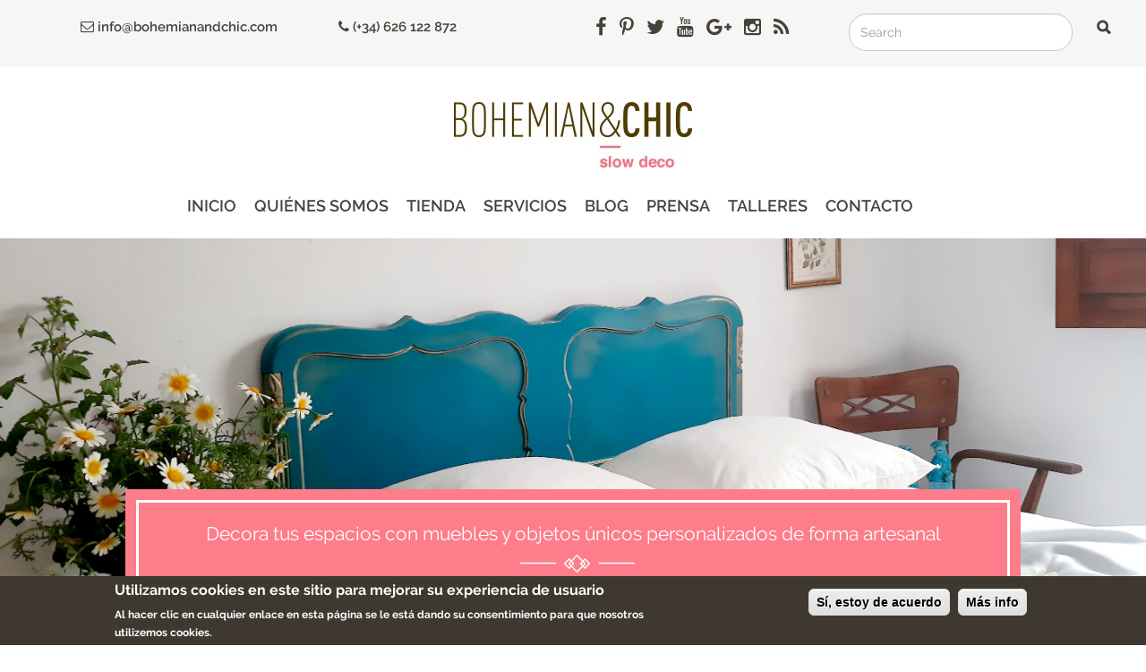

--- FILE ---
content_type: text/html; charset=UTF-8
request_url: https://www.bohemianandchic.com/?page=21
body_size: 17094
content:





<!DOCTYPE html>
<html  lang="es" dir="ltr" prefix="content: http://purl.org/rss/1.0/modules/content/  dc: http://purl.org/dc/terms/  foaf: http://xmlns.com/foaf/0.1/  og: http://ogp.me/ns#  rdfs: http://www.w3.org/2000/01/rdf-schema#  schema: http://schema.org/  sioc: http://rdfs.org/sioc/ns#  sioct: http://rdfs.org/sioc/types#  skos: http://www.w3.org/2004/02/skos/core#  xsd: http://www.w3.org/2001/XMLSchema# ">
  <head>
    <meta charset="utf-8" />
<script>


!function(f,b,e,v,n,t,s){if(f.fbq)return;n=f.fbq=function(){n.callMethod?
n.callMethod.apply(n,arguments):n.queue.push(arguments)};if(!f._fbq)f._fbq=n;
n.push=n;n.loaded=!0;n.version='2.0';n.queue=[];t=b.createElement(e);t.async=!0;
t.src=v;s=b.getElementsByTagName(e)[0];s.parentNode.insertBefore(t,s)}(window,
document,'script','https://connect.facebook.net/en_US/fbevents.js');



  fbq('init', '328765791286765', [], {
    "agent": "pldrupal-8-8.7.5"
});

  fbq('track', 'PageView', []);
</script>
<noscript>


<img height="1" width="1" alt="fbpx" src="https://www.facebook.com/tr?id=328765791286765&amp;ev=PageView&amp;noscript=1" />


</noscript>
<script>(function(i,s,o,g,r,a,m){i["GoogleAnalyticsObject"]=r;i[r]=i[r]||function(){(i[r].q=i[r].q||[]).push(arguments)},i[r].l=1*new Date();a=s.createElement(o),m=s.getElementsByTagName(o)[0];a.async=1;a.src=g;m.parentNode.insertBefore(a,m)})(window,document,"script","https://www.google-analytics.com/analytics.js","ga");ga("create", "UA-37560157-1", {"cookieDomain":"auto"});ga("set", "anonymizeIp", true);ga("send", "pageview");</script>
<meta name="title" content="Tienda online de decoración y muebles personalizados" />
<link rel="shortlink" href="http://www.bohemianandchic.com/" />
<link rel="canonical" href="http://www.bohemianandchic.com/" />
<meta property="og:site_name" content="Bohemian and chic" />
<meta name="description" content="Tienda online de decoración personalizada muebles recuperados antiguos y vintages y nuevos de creación artesanal para el hogar negocio y bodas." />
<meta property="og:type" content="Website" />
<meta property="og:url" content="http://www.bohemianandchic.com/" />
<meta name="keywords" content="tienda online decoración,muebles antiguos vintage recuperados, decoración personalizada,muebles personalizados, comprar muebles personalizados" />
<meta property="og:title" content="Bohemian and chic" />
<meta property="og:description" content="Tienda online de decoración personalizada muebles recuperados antiguos y vintages y nuevos de creación artesanal para el hogar negocio y bodas." />
<meta property="og:image" content="https://bohemianandchic.com/sites/default/files/2019-10/cabecera.jpg" />
<meta property="og:image:url" content="https://bohemianandchic.com/sites/default/files/2019-10/cabecera.jpg" />
<meta name="Generator" content="Drupal 8 (https://www.drupal.org)" />
<meta name="MobileOptimized" content="width" />
<meta name="HandheldFriendly" content="true" />
<meta name="viewport" content="width=device-width, initial-scale=1.0" />
<style>div#sliding-popup, div#sliding-popup .eu-cookie-withdraw-banner, .eu-cookie-withdraw-tab {background: #0779BF} div#sliding-popup.eu-cookie-withdraw-wrapper { background: transparent; } #sliding-popup h1, #sliding-popup h2, #sliding-popup h3, #sliding-popup p, #sliding-popup label, #sliding-popup div, .eu-cookie-compliance-more-button, .eu-cookie-compliance-secondary-button, .eu-cookie-withdraw-tab { color: #ffffff;} .eu-cookie-withdraw-tab { border-color: #ffffff;}</style>
<link rel="shortcut icon" href="/themes/bohe/favicon.ico" type="image/vnd.microsoft.icon" />
<script>window.a2a_config=window.a2a_config||{};a2a_config.callbacks=[];a2a_config.overlays=[];a2a_config.templates={};</script>

    <title>Tienda online de decoración y muebles personalizados</title>

    <!-- Google Tag Manager -->
    <script>(function(w,d,s,l,i){w[l]=w[l]||[];w[l].push({'gtm.start':
    new Date().getTime(),event:'gtm.js'});var f=d.getElementsByTagName(s)[0],
    j=d.createElement(s),dl=l!='dataLayer'?'&l='+l:'';j.async=true;j.src=
    'https://www.googletagmanager.com/gtm.js?id='+i+dl;f.parentNode.insertBefore(j,f);
    })(window,document,'script','dataLayer','GTM-NZGRJP3');</script>
    <!-- End Google Tag Manager -->

    <!-- Pinterest Pixel Base Code -->
    <script type="text/javascript">
      !function(e){if(!window.pintrk){window.pintrk=function(){window.pintrk.queue.push(
        Array.prototype.slice.call(arguments))};var
      n=window.pintrk;n.queue=[],n.version="3.0";var
        t=document.createElement("script");t.async=!0,t.src=e;var
        r=document.getElementsByTagName("script")[0];r.parentNode.insertBefore(t,r)}}("https://s.pinimg.com/ct/core.js");
      pintrk('load', '2612899378057');
      pintrk('page');
    </script>
    <noscript>
      <img height="1" width="1" style="display:none;" alt="" src="https://ct.pinterest.com/v3/?tid=YOUR_TAG_ID&event=init&noscript=1" />
    </noscript>
    <!-- End Pinterest Pixel Base Code -->

    <script>
    !function(f,b,e,v,n,t,s){if(f.fbq)return;n=f.fbq=function(){n.callMethod?
    n.callMethod.apply(n,arguments):n.queue.push(arguments)};if(!f._fbq)f._fbq=n;
    n.push=n;n.loaded=!0;n.version='2.0';n.queue=[];t=b.createElement(e);t.async=!0;
    t.src=v;s=b.getElementsByTagName(e)[0];s.parentNode.insertBefore(t,s)}(window,
    document,'script','https://connect.facebook.net/en_US/fbevents.js');
    fbq('init', '328765791286765', {}, {agent: 'pldrupal'});
    fbq('track', 'PageView');
    fbq('track', 'Lead');
    fbq('track', 'Contact');
    </script>

    <noscript>
    <img height="1" width="1" alt="fbpx" src="https://www.facebook.com/tr?id=328765791286765&amp;ev=PageView&amp;noscript=1" /></noscript>


    <style type="text/css">
    /* latin-ext */
    @font-face {
      font-family: 'Raleway';
      font-style: italic;
      font-weight: 100;
      src: local('Raleway Thin Italic'), local('Raleway-ThinItalic'), url(https://fonts.gstatic.com/s/raleway/v12/IWp_KHUkJoKURWwpAA2nYKE8kM4xWR1_1bYURRojRGc.woff2) format('woff2');
      unicode-range: U+0100-024F, U+0259, U+1E00-1EFF, U+20A0-20AB, U+20AD-20CF, U+2C60-2C7F, U+A720-A7FF;
    }
    /* latin */
    @font-face {
      font-family: 'Raleway';
      font-style: italic;
      font-weight: 100;
      src: local('Raleway Thin Italic'), local('Raleway-ThinItalic'), url(https://fonts.gstatic.com/s/raleway/v12/IWp_KHUkJoKURWwpAA2nYIgp9Q8gbYrhqGlRav_IXfk.woff2) format('woff2');
      unicode-range: U+0000-00FF, U+0131, U+0152-0153, U+02BB-02BC, U+02C6, U+02DA, U+02DC, U+2000-206F, U+2074, U+20AC, U+2122, U+2212, U+2215;
    }
    /* latin-ext */
    @font-face {
      font-family: 'Raleway';
      font-style: italic;
      font-weight: 200;
      src: local('Raleway ExtraLight Italic'), local('Raleway-ExtraLightItalic'), url(https://fonts.gstatic.com/s/raleway/v12/N2DIbZG4399cPGfifZUEQojoYw3YTyktCCer_ilOlhE.woff2) format('woff2');
      unicode-range: U+0100-024F, U+0259, U+1E00-1EFF, U+20A0-20AB, U+20AD-20CF, U+2C60-2C7F, U+A720-A7FF;
    }
    /* latin */
    @font-face {
      font-family: 'Raleway';
      font-style: italic;
      font-weight: 200;
      src: local('Raleway ExtraLight Italic'), local('Raleway-ExtraLightItalic'), url(https://fonts.gstatic.com/s/raleway/v12/N2DIbZG4399cPGfifZUEQhampu5_7CjHW5spxoeN3Vs.woff2) format('woff2');
      unicode-range: U+0000-00FF, U+0131, U+0152-0153, U+02BB-02BC, U+02C6, U+02DA, U+02DC, U+2000-206F, U+2074, U+20AC, U+2122, U+2212, U+2215;
    }
    /* latin-ext */
    @font-face {
      font-family: 'Raleway';
      font-style: italic;
      font-weight: 300;
      src: local('Raleway Light Italic'), local('Raleway-LightItalic'), url(https://fonts.gstatic.com/s/raleway/v12/TVSB8ogXDKMcnAAJ5CqrUojoYw3YTyktCCer_ilOlhE.woff2) format('woff2');
      unicode-range: U+0100-024F, U+0259, U+1E00-1EFF, U+20A0-20AB, U+20AD-20CF, U+2C60-2C7F, U+A720-A7FF;
    }
    /* latin */
    @font-face {
      font-family: 'Raleway';
      font-style: italic;
      font-weight: 300;
      src: local('Raleway Light Italic'), local('Raleway-LightItalic'), url(https://fonts.gstatic.com/s/raleway/v12/TVSB8ogXDKMcnAAJ5CqrUhampu5_7CjHW5spxoeN3Vs.woff2) format('woff2');
      unicode-range: U+0000-00FF, U+0131, U+0152-0153, U+02BB-02BC, U+02C6, U+02DA, U+02DC, U+2000-206F, U+2074, U+20AC, U+2122, U+2212, U+2215;
    }
    /* latin-ext */
    @font-face {
      font-family: 'Raleway';
      font-style: italic;
      font-weight: 400;
      src: local('Raleway Italic'), local('Raleway-Italic'), url(https://fonts.gstatic.com/s/raleway/v12/7dO2Hj7qB8nRVFK0svQqRoX0hVgzZQUfRDuZrPvH3D8.woff2) format('woff2');
      unicode-range: U+0100-024F, U+0259, U+1E00-1EFF, U+20A0-20AB, U+20AD-20CF, U+2C60-2C7F, U+A720-A7FF;
    }
    /* latin */
    @font-face {
      font-family: 'Raleway';
      font-style: italic;
      font-weight: 400;
      src: local('Raleway Italic'), local('Raleway-Italic'), url(https://fonts.gstatic.com/s/raleway/v12/IIm-lPOtfVKQy0GMiczF_5Bw1xU1rKptJj_0jans920.woff2) format('woff2');
      unicode-range: U+0000-00FF, U+0131, U+0152-0153, U+02BB-02BC, U+02C6, U+02DA, U+02DC, U+2000-206F, U+2074, U+20AC, U+2122, U+2212, U+2215;
    }
    /* latin-ext */
    @font-face {
      font-family: 'Raleway';
      font-style: italic;
      font-weight: 500;
      src: local('Raleway Medium Italic'), local('Raleway-MediumItalic'), url(https://fonts.gstatic.com/s/raleway/v12/S7vGLZZ40c85SJgiptJGV4joYw3YTyktCCer_ilOlhE.woff2) format('woff2');
      unicode-range: U+0100-024F, U+0259, U+1E00-1EFF, U+20A0-20AB, U+20AD-20CF, U+2C60-2C7F, U+A720-A7FF;
    }
    /* latin */
    @font-face {
      font-family: 'Raleway';
      font-style: italic;
      font-weight: 500;
      src: local('Raleway Medium Italic'), local('Raleway-MediumItalic'), url(https://fonts.gstatic.com/s/raleway/v12/S7vGLZZ40c85SJgiptJGVxampu5_7CjHW5spxoeN3Vs.woff2) format('woff2');
      unicode-range: U+0000-00FF, U+0131, U+0152-0153, U+02BB-02BC, U+02C6, U+02DA, U+02DC, U+2000-206F, U+2074, U+20AC, U+2122, U+2212, U+2215;
    }
    /* latin-ext */
    @font-face {
      font-family: 'Raleway';
      font-style: italic;
      font-weight: 600;
      src: local('Raleway SemiBold Italic'), local('Raleway-SemiBoldItalic'), url(https://fonts.gstatic.com/s/raleway/v12/OY22yoG8EJ3IN_muVWm29IjoYw3YTyktCCer_ilOlhE.woff2) format('woff2');
      unicode-range: U+0100-024F, U+0259, U+1E00-1EFF, U+20A0-20AB, U+20AD-20CF, U+2C60-2C7F, U+A720-A7FF;
    }
    /* latin */
    @font-face {
      font-family: 'Raleway';
      font-style: italic;
      font-weight: 600;
      src: local('Raleway SemiBold Italic'), local('Raleway-SemiBoldItalic'), url(https://fonts.gstatic.com/s/raleway/v12/OY22yoG8EJ3IN_muVWm29Bampu5_7CjHW5spxoeN3Vs.woff2) format('woff2');
      unicode-range: U+0000-00FF, U+0131, U+0152-0153, U+02BB-02BC, U+02C6, U+02DA, U+02DC, U+2000-206F, U+2074, U+20AC, U+2122, U+2212, U+2215;
    }
    /* latin-ext */
    @font-face {
      font-family: 'Raleway';
      font-style: italic;
      font-weight: 700;
      src: local('Raleway Bold Italic'), local('Raleway-BoldItalic'), url(https://fonts.gstatic.com/s/raleway/v12/lFxvRPuGFG5ktd7P0WRwKojoYw3YTyktCCer_ilOlhE.woff2) format('woff2');
      unicode-range: U+0100-024F, U+0259, U+1E00-1EFF, U+20A0-20AB, U+20AD-20CF, U+2C60-2C7F, U+A720-A7FF;
    }
    /* latin */
    @font-face {
      font-family: 'Raleway';
      font-style: italic;
      font-weight: 700;
      src: local('Raleway Bold Italic'), local('Raleway-BoldItalic'), url(https://fonts.gstatic.com/s/raleway/v12/lFxvRPuGFG5ktd7P0WRwKhampu5_7CjHW5spxoeN3Vs.woff2) format('woff2');
      unicode-range: U+0000-00FF, U+0131, U+0152-0153, U+02BB-02BC, U+02C6, U+02DA, U+02DC, U+2000-206F, U+2074, U+20AC, U+2122, U+2212, U+2215;
    }
    /* latin-ext */
    @font-face {
      font-family: 'Raleway';
      font-style: italic;
      font-weight: 800;
      src: local('Raleway ExtraBold Italic'), local('Raleway-ExtraBoldItalic'), url(https://fonts.gstatic.com/s/raleway/v12/us4LjTCmlYgh3W8CKujEJojoYw3YTyktCCer_ilOlhE.woff2) format('woff2');
      unicode-range: U+0100-024F, U+0259, U+1E00-1EFF, U+20A0-20AB, U+20AD-20CF, U+2C60-2C7F, U+A720-A7FF;
    }
    /* latin */
    @font-face {
      font-family: 'Raleway';
      font-style: italic;
      font-weight: 800;
      src: local('Raleway ExtraBold Italic'), local('Raleway-ExtraBoldItalic'), url(https://fonts.gstatic.com/s/raleway/v12/us4LjTCmlYgh3W8CKujEJhampu5_7CjHW5spxoeN3Vs.woff2) format('woff2');
      unicode-range: U+0000-00FF, U+0131, U+0152-0153, U+02BB-02BC, U+02C6, U+02DA, U+02DC, U+2000-206F, U+2074, U+20AC, U+2122, U+2212, U+2215;
    }
    /* latin-ext */
    @font-face {
      font-family: 'Raleway';
      font-style: italic;
      font-weight: 900;
      src: local('Raleway Black Italic'), local('Raleway-BlackItalic'), url(https://fonts.gstatic.com/s/raleway/v12/oY2RadnkHfshu5f0FLsgVYjoYw3YTyktCCer_ilOlhE.woff2) format('woff2');
      unicode-range: U+0100-024F, U+0259, U+1E00-1EFF, U+20A0-20AB, U+20AD-20CF, U+2C60-2C7F, U+A720-A7FF;
    }
    /* latin */
    @font-face {
      font-family: 'Raleway';
      font-style: italic;
      font-weight: 900;
      src: local('Raleway Black Italic'), local('Raleway-BlackItalic'), url(https://fonts.gstatic.com/s/raleway/v12/oY2RadnkHfshu5f0FLsgVRampu5_7CjHW5spxoeN3Vs.woff2) format('woff2');
      unicode-range: U+0000-00FF, U+0131, U+0152-0153, U+02BB-02BC, U+02C6, U+02DA, U+02DC, U+2000-206F, U+2074, U+20AC, U+2122, U+2212, U+2215;
    }
    /* latin-ext */
    @font-face {
      font-family: 'Raleway';
      font-style: normal;
      font-weight: 100;
      src: local('Raleway Thin'), local('Raleway-Thin'), url(https://fonts.gstatic.com/s/raleway/v12/rr0ijB5_2nAJsAoZ6vECXYX0hVgzZQUfRDuZrPvH3D8.woff2) format('woff2');
      unicode-range: U+0100-024F, U+0259, U+1E00-1EFF, U+20A0-20AB, U+20AD-20CF, U+2C60-2C7F, U+A720-A7FF;
    }
    /* latin */
    @font-face {
      font-family: 'Raleway';
      font-style: normal;
      font-weight: 100;
      src: local('Raleway Thin'), local('Raleway-Thin'), url(https://fonts.gstatic.com/s/raleway/v12/RJMlAoFXXQEzZoMSUteGWJBw1xU1rKptJj_0jans920.woff2) format('woff2');
      unicode-range: U+0000-00FF, U+0131, U+0152-0153, U+02BB-02BC, U+02C6, U+02DA, U+02DC, U+2000-206F, U+2074, U+20AC, U+2122, U+2212, U+2215;
    }
    /* latin-ext */
    @font-face {
      font-family: 'Raleway';
      font-style: normal;
      font-weight: 200;
      src: local('Raleway ExtraLight'), local('Raleway-ExtraLight'), url(https://fonts.gstatic.com/s/raleway/v12/cbAbzEjxTdN5KKmS-gA0tQsYbbCjybiHxArTLjt7FRU.woff2) format('woff2');
      unicode-range: U+0100-024F, U+0259, U+1E00-1EFF, U+20A0-20AB, U+20AD-20CF, U+2C60-2C7F, U+A720-A7FF;
    }
    /* latin */
    @font-face {
      font-family: 'Raleway';
      font-style: normal;
      font-weight: 200;
      src: local('Raleway ExtraLight'), local('Raleway-ExtraLight'), url(https://fonts.gstatic.com/s/raleway/v12/8KhZd3VQBtXTAznvKjw-kwzyDMXhdD8sAj6OAJTFsBI.woff2) format('woff2');
      unicode-range: U+0000-00FF, U+0131, U+0152-0153, U+02BB-02BC, U+02C6, U+02DA, U+02DC, U+2000-206F, U+2074, U+20AC, U+2122, U+2212, U+2215;
    }
    /* latin-ext */
    @font-face {
      font-family: 'Raleway';
      font-style: normal;
      font-weight: 300;
      src: local('Raleway Light'), local('Raleway-Light'), url(https://fonts.gstatic.com/s/raleway/v12/ZKwULyCG95tk6mOqHQfRBAsYbbCjybiHxArTLjt7FRU.woff2) format('woff2');
      unicode-range: U+0100-024F, U+0259, U+1E00-1EFF, U+20A0-20AB, U+20AD-20CF, U+2C60-2C7F, U+A720-A7FF;
    }
    /* latin */
    @font-face {
      font-family: 'Raleway';
      font-style: normal;
      font-weight: 300;
      src: local('Raleway Light'), local('Raleway-Light'), url(https://fonts.gstatic.com/s/raleway/v12/-_Ctzj9b56b8RgXW8FAriQzyDMXhdD8sAj6OAJTFsBI.woff2) format('woff2');
      unicode-range: U+0000-00FF, U+0131, U+0152-0153, U+02BB-02BC, U+02C6, U+02DA, U+02DC, U+2000-206F, U+2074, U+20AC, U+2122, U+2212, U+2215;
    }
    /* latin-ext */
    @font-face {
      font-family: 'Raleway';
      font-style: normal;
      font-weight: 400;
      src: local('Raleway'), local('Raleway-Regular'), url(https://fonts.gstatic.com/s/raleway/v12/YZaO6llzOP57DpTBv2GnyFKPGs1ZzpMvnHX-7fPOuAc.woff2) format('woff2');
      unicode-range: U+0100-024F, U+0259, U+1E00-1EFF, U+20A0-20AB, U+20AD-20CF, U+2C60-2C7F, U+A720-A7FF;
    }
    /* latin */
    @font-face {
      font-family: 'Raleway';
      font-style: normal;
      font-weight: 400;
      src: local('Raleway'), local('Raleway-Regular'), url(https://fonts.gstatic.com/s/raleway/v12/QAUlVt1jXOgQavlW5wEfxQLUuEpTyoUstqEm5AMlJo4.woff2) format('woff2');
      unicode-range: U+0000-00FF, U+0131, U+0152-0153, U+02BB-02BC, U+02C6, U+02DA, U+02DC, U+2000-206F, U+2074, U+20AC, U+2122, U+2212, U+2215;
    }
    /* latin-ext */
    @font-face {
      font-family: 'Raleway';
      font-style: normal;
      font-weight: 500;
      src: local('Raleway Medium'), local('Raleway-Medium'), url(https://fonts.gstatic.com/s/raleway/v12/Li18TEFObx_yGdzKDoI_cgsYbbCjybiHxArTLjt7FRU.woff2) format('woff2');
      unicode-range: U+0100-024F, U+0259, U+1E00-1EFF, U+20A0-20AB, U+20AD-20CF, U+2C60-2C7F, U+A720-A7FF;
    }
    /* latin */
    @font-face {
      font-family: 'Raleway';
      font-style: normal;
      font-weight: 500;
      src: local('Raleway Medium'), local('Raleway-Medium'), url(https://fonts.gstatic.com/s/raleway/v12/CcKI4k9un7TZVWzRVT-T8wzyDMXhdD8sAj6OAJTFsBI.woff2) format('woff2');
      unicode-range: U+0000-00FF, U+0131, U+0152-0153, U+02BB-02BC, U+02C6, U+02DA, U+02DC, U+2000-206F, U+2074, U+20AC, U+2122, U+2212, U+2215;
    }
    /* latin-ext */
    @font-face {
      font-family: 'Raleway';
      font-style: normal;
      font-weight: 600;
      src: local('Raleway SemiBold'), local('Raleway-SemiBold'), url(https://fonts.gstatic.com/s/raleway/v12/STBOO2waD2LpX45SXYjQBQsYbbCjybiHxArTLjt7FRU.woff2) format('woff2');
      unicode-range: U+0100-024F, U+0259, U+1E00-1EFF, U+20A0-20AB, U+20AD-20CF, U+2C60-2C7F, U+A720-A7FF;
    }
    /* latin */
    @font-face {
      font-family: 'Raleway';
      font-style: normal;
      font-weight: 600;
      src: local('Raleway SemiBold'), local('Raleway-SemiBold'), url(https://fonts.gstatic.com/s/raleway/v12/xkvoNo9fC8O2RDydKj12bwzyDMXhdD8sAj6OAJTFsBI.woff2) format('woff2');
      unicode-range: U+0000-00FF, U+0131, U+0152-0153, U+02BB-02BC, U+02C6, U+02DA, U+02DC, U+2000-206F, U+2074, U+20AC, U+2122, U+2212, U+2215;
    }
    /* latin-ext */
    @font-face {
      font-family: 'Raleway';
      font-style: normal;
      font-weight: 700;
      src: local('Raleway Bold'), local('Raleway-Bold'), url(https://fonts.gstatic.com/s/raleway/v12/WmVKXVcOuffP_qmCpFuyzQsYbbCjybiHxArTLjt7FRU.woff2) format('woff2');
      unicode-range: U+0100-024F, U+0259, U+1E00-1EFF, U+20A0-20AB, U+20AD-20CF, U+2C60-2C7F, U+A720-A7FF;
    }
    /* latin */
    @font-face {
      font-family: 'Raleway';
      font-style: normal;
      font-weight: 700;
      src: local('Raleway Bold'), local('Raleway-Bold'), url(https://fonts.gstatic.com/s/raleway/v12/JbtMzqLaYbbbCL9X6EvaIwzyDMXhdD8sAj6OAJTFsBI.woff2) format('woff2');
      unicode-range: U+0000-00FF, U+0131, U+0152-0153, U+02BB-02BC, U+02C6, U+02DA, U+02DC, U+2000-206F, U+2074, U+20AC, U+2122, U+2212, U+2215;
    }
    /* latin-ext */
    @font-face {
      font-family: 'Raleway';
      font-style: normal;
      font-weight: 800;
      src: local('Raleway ExtraBold'), local('Raleway-ExtraBold'), url(https://fonts.gstatic.com/s/raleway/v12/QoPu455RxV2raYSIFXAMBQsYbbCjybiHxArTLjt7FRU.woff2) format('woff2');
      unicode-range: U+0100-024F, U+0259, U+1E00-1EFF, U+20A0-20AB, U+20AD-20CF, U+2C60-2C7F, U+A720-A7FF;
    }
    /* latin */
    @font-face {
      font-family: 'Raleway';
      font-style: normal;
      font-weight: 800;
      src: local('Raleway ExtraBold'), local('Raleway-ExtraBold'), url(https://fonts.gstatic.com/s/raleway/v12/1ImRNPx4870-D9a1EBUdPAzyDMXhdD8sAj6OAJTFsBI.woff2) format('woff2');
      unicode-range: U+0000-00FF, U+0131, U+0152-0153, U+02BB-02BC, U+02C6, U+02DA, U+02DC, U+2000-206F, U+2074, U+20AC, U+2122, U+2212, U+2215;
    }
    /* latin-ext */
    @font-face {
      font-family: 'Raleway';
      font-style: normal;
      font-weight: 900;
      src: local('Raleway Black'), local('Raleway-Black'), url(https://fonts.gstatic.com/s/raleway/v12/Ji5epXNcpHu3r63lhS0cTgsYbbCjybiHxArTLjt7FRU.woff2) format('woff2');
      unicode-range: U+0100-024F, U+0259, U+1E00-1EFF, U+20A0-20AB, U+20AD-20CF, U+2C60-2C7F, U+A720-A7FF;
    }
    /* latin */
    @font-face {
      font-family: 'Raleway';
      font-style: normal;
      font-weight: 900;
      src: local('Raleway Black'), local('Raleway-Black'), url(https://fonts.gstatic.com/s/raleway/v12/PKCRbVvRfd5n7BTjtGiFZAzyDMXhdD8sAj6OAJTFsBI.woff2) format('woff2');
      unicode-range: U+0000-00FF, U+0131, U+0152-0153, U+02BB-02BC, U+02C6, U+02DA, U+02DC, U+2000-206F, U+2074, U+20AC, U+2122, U+2212, U+2215;
    }
    </style>
    <style>
      body{
        opacity: 0;
      }
    </style>
    <noscript id="deferred-styles">
    <link rel="stylesheet" media="all" href="/sites/default/files/css/css_gsU1qKaqKEetk5rMNusavxI5EZ5cZLQuoppKWIMjw8g.css?t8791d" />
<link rel="stylesheet" media="all" href="/sites/default/files/css/css_qEZbEoQXADfVQknBU3eCWzTD9c3qx5MBudxssSG7m54.css?t8791d" />
<link rel="stylesheet" media="all" href="https://cdn.jsdelivr.net/npm/bootstrap@3.4.1/dist/css/bootstrap.min.css" />
<link rel="stylesheet" media="all" href="https://cdn.jsdelivr.net/npm/@unicorn-fail/drupal-bootstrap-styles@0.0.2/dist/3.4.0/8.x-3.x/drupal-bootstrap.min.css" />
<link rel="stylesheet" media="all" href="/sites/default/files/css/css_8NPXoSoIaSGNgdRm5h8snGKvm3Pp7qbjSUMDoLB-728.css?t8791d" />


    </noscript>




    <script>
	
	window.onload = function() {
	
	var loadDeferredStyles = function() {
        var addStylesNode = document.getElementById("deferred-styles");
        var replacement = document.createElement("div");
        replacement.innerHTML = addStylesNode.textContent;
        document.body.appendChild(replacement)
        addStylesNode.parentElement.removeChild(addStylesNode);
      };
      var raf = window.requestAnimationFrame || window.mozRequestAnimationFrame ||
          window.webkitRequestAnimationFrame || window.msRequestAnimationFrame;
      if (raf) raf(function() { window.setTimeout(loadDeferredStyles, 0); });
      else window.addEventListener('load', loadDeferredStyles);
        
      }
	
     
    </script>

    
<!--[if lte IE 8]>
<script src="/sites/default/files/js/js_VtafjXmRvoUgAzqzYTA3Wrjkx9wcWhjP0G4ZnnqRamA.js"></script>
<![endif]-->
<script src="/sites/default/files/js/js_B7pS3ddmNLFYOJi3j28odiodelMu-EhaOeKlHZ8E6y0.js"></script>



  </head>
  <body class="path-frontpage has-glyphicons">
<!-- Google Tag Manager (noscript) -->
<noscript><iframe src="https://www.googletagmanager.com/ns.html?id=GTM-NZGRJP3"
height="0" width="0" style="display:none;visibility:hidden"></iframe></noscript>
<!-- End Google Tag Manager (noscript) -->
    <a href="#main-content" class="visually-hidden focusable skip-link">
      Ir al contenido principal
    </a>
    
      <div class="dialog-off-canvas-main-canvas" data-off-canvas-main-canvas>
    <div id="page-wrapper"><div id="page">

    
  <div class="upper-header">
  	<div class="container">
  		<div class="row">
  			<div class="col-xs-6 col-md-4 col-lg-3 mail">
  			 	  <div class="region region-uppermail">
    <section id="block-blocksuperioremail-2" class="block block-block-content block-block-content84e0fecd-c2bb-4ad6-8020-558a131a06a6 clearfix">
  
    

      
            <div class="field field--name-body field--type-text-with-summary field--label-hidden field--item"><div><span><a href="mailto:info@bohemianandchic.com"><i class="fa fa-envelope-o" aria-hidden="true"></i>
info@bohemianandchic.com</a></span></div>
</div>
      
  </section>


  </div>

  			</div>
  			<div class="col-xs-6 col-md-4 col-lg-3 telef">
  				  <div class="region region-uppertelef">
    <section id="block-blocksuperiortelefono" class="block block-block-content block-block-contentbb916653-e6df-4ccf-a479-88355c8a0a05 clearfix">
  
    

      
            <div class="field field--name-body field--type-text-with-summary field--label-hidden field--item"><div><span><a href="tel:+34626122872" style="font-size:15px"><i class="fa fa-phone" aria-hidden="true"></i> (+34) 626 122 872</a></span></div>
</div>
      
  </section>


  </div>

  			</div>
  			<div class="col-xs-12 col-md-4 col-lg-3 socials hidden-sm hidden-xs">
  				  <div class="region region-uppersocial">
    <section id="block-blocksuperiorsocial" class="block block-block-content block-block-contenta0dd87ff-283c-45f9-8933-401bb49c7d57 clearfix">
  
    

      
            <div class="field field--name-body field--type-text-with-summary field--label-hidden field--item"><div>
<a href="https://www.facebook.com/bohemianandchic"><i class="fa fa-facebook" aria-hidden="true"></i></a>
<a href="http://pinterest.com/bohemianandchic"><i class="fa fa-pinterest-p" aria-hidden="true"></i></a>
<a href="http://twitter.com/B_andChic"><i class="fa fa-twitter" aria-hidden="true"></i></a>
<a href="http://www.youtube.com/user/TheBohemianAndChic"><i class="fa fa-youtube" aria-hidden="true"></i></a>
<a href="https://plus.google.com/+Bohemianandchic2012/posts"><i class="fa fa-google-plus" aria-hidden="true"></i></a>
<a href=" https://www.instagram.com/b_andchic/"><i class="fa fa-instagram" aria-hidden="true"></i></a>
<a href="/rss.xml"><i class="fa fa-rss" aria-hidden="true"></i></a>
</div></div>
      
  </section>


  </div>

  			</div>
  			<div class="col-xs-12 col-lg-3 buscador hidden-md	 hidden-sm hidden-xs">
  				  <div class="region region-upperbuscador">
    <div class="search-block-form block block-search block-search-form-block" data-drupal-selector="search-block-form" data-msg-required="This field es requerido." id="block-bohe-search" role="search">
  
      <h2 class="visually-hidden">Search</h2>
    
      <form action="/search/node" method="get" id="search-block-form" accept-charset="UTF-8">
  <div class="form-item js-form-item form-type-search js-form-type-search form-item-keys js-form-item-keys form-no-label form-group">
      <label for="edit-keys" class="control-label sr-only">Search</label>
  
  
  <div class="input-group"><input title="Escriba lo que quiere buscar." data-drupal-selector="edit-keys" class="form-search form-control" placeholder="Search" data-msg-required="Search es requerido." data-msg-maxlength="Search field has a maximum length of 128." type="search" id="edit-keys" name="keys" value="" size="15" maxlength="128" data-toggle="tooltip" /><span class="input-group-btn"><button type="submit" value="Search" class="button js-form-submit form-submit btn-primary btn icon-only" name=""><span class="sr-only">Search</span><span class="icon glyphicon glyphicon-search" aria-hidden="true"></span></button></span></div>

  
  
  </div>
<div class="form-actions form-group js-form-wrapper form-wrapper" data-drupal-selector="edit-actions" data-msg-required="This field es requerido." id="edit-actions"></div>

</form>

  </div>

  </div>

  			</div>
  		</div>
  	</div>
  </div>
      <div class="header-bohe">
    <div class="logo-header">
  	<div class="container">
  		<div class="row">
  			<div class="logo-principal">  <div class="region region-logo">
          <a class="logo navbar-btn pull-left" href="/" title="Inicio" rel="home">
      <img src="/sites/default/files/bohemian-logo-meh.jpg" alt="Inicio" />
    </a>
      
  </div>
</div>
  			<div class="logo-pequeno"><a href="/"><img src="/themes/bohe/img/logo-bc.png" /></a></div>
  			
  			
  		</div>
  	</div>
  </div>
        <!--   -->

  <div class="menu-header">
    <div class="container">
      <div class="row">
        <div class="col-md-10 col-md-offset-1">
            <div class="region region-menu-header">
    <section id="block-responsivemenumobileicon" class="responsive-menu-toggle-wrapper responsive-menu-toggle block block-responsive-menu block-responsive-menu-toggle clearfix">
  
    

      <a id="toggle-icon" class="toggle responsive-menu-toggle-icon" title="Menu" href="#off-canvas">
  <span class="icon"></span><span class="label">Menú</span>
</a>
  </section>

<section id="block-horizontalmenu" class="block block-responsive-menu block-responsive-menu-horizontal-menu clearfix">
  
    

      <nav class="responsive-menu-block-wrapper">
  
              <ul id="horizontal-menu" class="horizontal-menu">
                    <li class="menu-item">
        <a href="/" data-drupal-link-system-path="&lt;front&gt;">Inicio</a>
              </li>
                <li class="menu-item">
        <a href="/quienes-somos" data-drupal-link-system-path="quienes-somos">Quiénes somos</a>
              </li>
                <li class="menu-item">
        <a href="/tienda" data-drupal-link-system-path="tienda">Tienda</a>
              </li>
                <li class="menu-item">
        <a href="/servicios" data-drupal-link-system-path="servicios">Servicios</a>
              </li>
                <li class="menu-item">
        <a href="/blog" data-drupal-link-system-path="blog">Blog</a>
              </li>
                <li class="menu-item">
        <a href="/prensa" data-drupal-link-system-path="prensa">Prensa</a>
              </li>
                <li class="menu-item">
        <a href="/talleres" data-drupal-link-system-path="talleres">Talleres</a>
              </li>
                <li class="menu-item">
        <a href="/contacto" data-drupal-link-system-path="contacto">Contacto</a>
              </li>
        </ul>
  


</nav>
  </section>


  </div>

        </div>
      </div>
    </div>
  </div>
  </div>
  

  <div class="seccio-fluid">
  	<div class="container-fluid">		
  					
  	</div>
  </div>

                              <div class="container">
            <div class="row">
              <div class="col-sm-12" role="heading">
                  <div class="region region-header">
    <div data-drupal-messages-fallback class="hidden"></div>

  </div>

              </div>
            </div>
          </div>          
                      <div role="main" class="main-container js-quickedit-main-content">
          
     

                
                                
                    <section class="col-sm-12">
              
                       <div class="suscribirse-home">
            <div class="marco p20">            
                         <div class="color-white text-center">  <div class="region region-suscribirsehome">
    <section id="block-textohomeslider" class="block block-block-content block-block-contentbb8649d1-7921-4989-bdeb-c34ca1a8ed1f clearfix">
  
    

      
            <div class="field field--name-body field--type-text-with-summary field--label-hidden field--item"><section id="block-views-block-slider-block-1-2"><p>Decora tus espacios con muebles y objetos únicos personalizados de forma artesanal</p>

<p><a href="https://www.bohemianandchic.com/tienda">Descúbrelos</a></p>
</section><footer role="contentinfo"><section data-quickedit-entity-id="block_content/5" data-quickedit-entity-instance-id="0" id="block-logofooter"> </section></footer></div>
      
  </section>


  </div>
</div>
            </div>
             </div>
                   
                                                                                      
                      
                                <a id="main-content"></a>
                          <div class="region region-content">
    <section id="block-tiendacategoriaheader" class="block block-custom-blocks block-tienda-categoria-header clearfix">
  
      <h2 class="block-title">Tienda Categoria Header</h2>
    

      
  </section>

  <div class="home_page">
  <div class="container-fluid">
    <div class="row">
      <div class="block-region-slider-home"><section class="views-element-container block block-views block-views-blockslider-block-1 clearfix">
  
    

      <div class="form-group"><div class="view view-slider view-id-slider view-display-id-block_1 js-view-dom-id-c5c0f8b1ab1f39dc2e27732041a8770f348e0221b3c5a01f87c9747636368ecb">
  
    
      
      <div class="view-content">
          <div class="views-row"><div class="">
  <div class="row mb-80 modificacion-caja-banner">
    <div class="imagen-background overflow-auto paddings-150 adaptar-fondo"> 
            
            <div class="field field--name-field-image field--type-image field--label-hidden field--item">  <img src="/sites/default/files/2022-05/Tienda%20de%20decoraci%C3%B3n%20personalizada%20muebles%20recuperados%20antiguos%20y%20vintages%20y%20nuevos.jpg" width="5760" height="2334" alt="Tienda de decoración y muebles antiguos, vintage y de nueva creación personalizados" typeof="foaf:Image" class="img-responsive" />

</div>
      
                <div class="col-xs-12 modificacion-caja-banner-content">
        <div>
          <div class="text-center caja-rosa block-title color-white">
            <div>
              
            <div class="field field--name-body field--type-text-with-summary field--label-hidden field--item"><p>Decora tus espacios con muebles y objetos únicos personalizados de forma artesanal</p>
</div>
      
                            
            <div class="field field--name-field-enlace-tienda field--type-link field--label-hidden field--item"><a href="https://www.bohemianandchic.com/tienda">Descúbrelos</a></div>
      
            </div>
          </div>
        </div>    
      </div>
          </div>
  </div>
</div>
</div>

    </div>
  
          </div>
</div>

  </section>

</div>
    </div>
  </div>
	<div class="container">
		<div class="row">
			<div class="form">
				<div class="col-md-12">
					
				</div>
			</div>
		</div>
		<div class="row">
			<div class="text_pragraph">
				<div class="col-md-12">
					<div class="block-region-text-paragraph"><section class="block block-block-content block-block-content96fde4d5-1050-409c-92ed-89eb7f79e3f5 clearfix">
  
      <h2 class="block-title">Slow deco</h2>
    

      <div class="row">
      <div class="col-lg-offset-3 col-lg-6 text-center fuente-grande">
        
            <div class="field field--name-body field--type-text-with-summary field--label-hidden field--item"><p>Decorar cualquier espacio debe de ser como un viaje lento y saboreado,que nos enriquezca y nos haga disfrutar de las cosas sencillas.</p>

<p>Si estás pensando en emprender este camino,permítenos que te acompañemos. y te ayudemos a crear ambientes únicos y personalizados.</p>
</div>
      
      </div>
    </div>
    <div class="row">
      <div class="col-xl-12 img-centrar mt-35">
        
            <div class="field field--name-field-imagen field--type-image field--label-hidden field--item">  <img src="/sites/default/files/2016-05/mueble_rojo_0.png" width="80" height="80" alt="Mueble rojo" typeof="foaf:Image" class="img-responsive" />

</div>
      
      </div>
    </div>
  </section>

</div>
				</div>
			</div>
		</div>
				
		
		
		<div class="row mb-40">
			<div class="banners">
				<div class="col-md-12">
					<div class="block-region-banners"><section class="views-element-container block block-views block-views-blockmostrar-enlaces-destacados-home-block-1 clearfix">
  
    

      <div class="form-group"><div class="view view-mostrar-enlaces-destacados-home view-id-mostrar_enlaces_destacados_home view-display-id-block_1 js-view-dom-id-229dafc747d9eb4e074d142a3e28037a439f5e4c8b665925c8825e14a834ef48">
  
    
      
      <div class="view-content">
      <div class="views-view-grid horizontal cols-3 clearfix">
            <div class="row">
                  <div class="col-sm-4"><div class="views-field views-field-nothing"><span class="field-content"><div class="effect-1 mb-40 total-width">
  <img src="/sites/default/files/2017-06/si-quiero.jpg" width="375" height="259" alt="Si quiero" typeof="Image" class="img-responsive" />


<div class="box">
<p>¡Sí quiero!</p>

</div>
<a href="/servicios#decoracion-bodas">¡Si quiero!</a> 
</div></span></div></div>
                  <div class="col-sm-4"><div class="views-field views-field-nothing"><span class="field-content"><div class="effect-1 mb-40 total-width">
  <img src="/sites/default/files/2018-03/Bohemian%20%26%20Chic%20premio%20%20Best%20Of%20Houzz%202018%20a%20servicio%20al%20cliente.jpg" width="401" height="401" alt="Servicios" typeof="Image" class="img-responsive" />


<div class="box">
<p>Servicios</p>

<p>¿Te ayudamos?</p>

</div>
<a href="/servicios">Servicios</a> 
</div></span></div></div>
                  <div class="col-sm-4"><div class="views-field views-field-nothing"><span class="field-content"><div class="effect-1 mb-40 total-width">
  <img src="/sites/default/files/2018-03/Taller%20de%20pintura%20Chalk%20paint%20t%C3%A9cnicas%20avanzadas%20%283%29_0.jpg" width="1000" height="711" alt="Talleres" typeof="Image" class="img-responsive" />


<div class="box">
<p>Talleres</p>

</div>
<a href="/talleres">Talleres</a> 
</div></span></div></div>
              </div>
      </div>

    </div>
  
          </div>
</div>

  </section>

</div>
				</div>
			</div>
		</div>
		<div class="row mb-80">
			<div class="store">
				<div class="col-md-12">
					<div class="block-region-store"><section class="views-element-container block block-views block-views-blockvista-categorias-block-1 clearfix">
  
      <h2 class="block-title">Tienda</h2>
    

      <div class="form-group"><div class="view view-vista-categorias view-id-vista_categorias view-display-id-block_1 js-view-dom-id-ec79ba4be0ee09f6e1b2241024a69de4264a9fe104114dd07e2c193503c76530">
  
    
      
      <div class="view-content">
          <div class="views-view-grid horizontal cols-7 clearfix">
            <div class="views-row clearfix row-1">
                  <div class="views-col col-1"><div class="views-field views-field-nothing"><span class="field-content"><div class="effect-2">
 
    <div class="thumb">
       <a href="/5773">  <a href="/tienda/mueble-recuperado" hreflang="es"><img src="/sites/default/files/2022-05/mueble%20recuperado_0.jpg" width="615" height="450" alt="Mueble Recuperado" typeof="Image" class="img-responsive" />
</a>
</a>
    </div>
    <div class="box">
    <p class="titulo-box"> Mueble recuperado</p>
        </div>
</div>
</span></div></div>
                  <div class="views-col col-2"><div class="views-field views-field-nothing"><span class="field-content"><div class="effect-2">
 
    <div class="thumb">
       <a href="/5944">  <a href="/tienda/mueble-nuevo" hreflang="es"><img src="/sites/default/files/2023-03/Mesa%20de%20comedor%20redonda%20en%20madera%20natural_1.png" width="391" height="378" alt="Muebles artesanales y personalizados" typeof="Image" class="img-responsive" />
</a>
</a>
    </div>
    <div class="box">
    <p class="titulo-box"> Mueble nuevo</p>
        </div>
</div>
</span></div></div>
                  <div class="views-col col-3"><div class="views-field views-field-nothing"><span class="field-content"><div class="effect-2">
 
    <div class="thumb">
       <a href="/5023">  <a href="/tienda/decoracion" hreflang="es"><img src="/sites/default/files/2019-10/decoraci%C3%B3n_0.jpg" width="303" height="450" alt="Servicio de decoración" typeof="Image" class="img-responsive" />
</a>
</a>
    </div>
    <div class="box">
    <p class="titulo-box"> Decoración</p>
        </div>
</div>
</span></div></div>
                  <div class="views-col col-4"><div class="views-field views-field-nothing"><span class="field-content"><div class="effect-2">
 
    <div class="thumb">
       <a href="/5774">  <a href="/tienda/kids" hreflang="es"><img src="/sites/default/files/2022-05/kids.jpg" width="293" height="450" alt="Kids" typeof="Image" class="img-responsive" />
</a>
</a>
    </div>
    <div class="box">
    <p class="titulo-box"> Kids</p>
        </div>
</div>
</span></div></div>
                  <div class="views-col col-5"><div class="views-field views-field-nothing"><span class="field-content"><div class="effect-2">
 
    <div class="thumb">
       <a href="/5025">  <a href="/tienda/iluminacion" hreflang="es"><img src="/sites/default/files/2019-10/iluminaci%C3%B3n_0.jpg" width="303" height="450" alt="Iluminación" typeof="Image" class="img-responsive" />
</a>
</a>
    </div>
    <div class="box">
    <p class="titulo-box"> Iluminación</p>
        </div>
</div>
</span></div></div>
                  <div class="views-col col-6"><div class="views-field views-field-nothing"><span class="field-content"><div class="effect-2">
 
    <div class="thumb">
       <a href="/5026">  <a href="/tienda/textil-0" hreflang="es"><img src="/sites/default/files/2019-10/textil_0.jpg" width="304" height="450" alt="textil" typeof="Image" class="img-responsive" />
</a>
</a>
    </div>
    <div class="box">
    <p class="titulo-box"> Textil</p>
        </div>
</div>
</span></div></div>
                  <div class="views-col col-7"><div class="views-field views-field-nothing"><span class="field-content"><div class="effect-2">
 
    <div class="thumb">
       <a href="/4912">  <a href="/tienda/decobodas" hreflang="es"><img src="/sites/default/files/2019-08/decobodas_20candy_20bar_20_20Bohemian_20_26_20Chic.jpg" width="748" height="450" alt="Decobodas" typeof="Image" class="img-responsive" />
</a>
</a>
    </div>
    <div class="box">
    <p class="titulo-box"> Decobodas</p>
        </div>
</div>
</span></div></div>
              </div>
      </div>

    </div>
  
          </div>
</div>

  </section>

</div>
				</div>
			</div>
		</div>
		<div class="row">
			<div class="blog">
				<div class="col-md-12">
					<div class="block-region-blog"><section class="views-element-container block block-views block-views-blockblog-block-1 clearfix">
  
      <h2 class="block-title">Inspírate con nuestro blog</h2>
    

      <div class="form-group"><div class="view view-blog view-id-blog view-display-id-block_1 js-view-dom-id-36406b812695d4d3ce663e463142d0cd05e4783c933de7a44e38817d6d3862a7">
  
    
      
      <div class="view-content">
      <div class="views-view-grid horizontal cols-9 clearfix">
            <div class="row igualar-alturas">
                  <div class="col-xs-6 col-md-4 col-500 mb-40"><article class="articulo_teaser region color-grey-1">
	<div class="row">
		<div class="col-xs-12 mb-30 pos-static">
		  <div class="adaptar-imagen imagen-background div-cuadrado adaptar-fondo enlace-interior-ocupar-todo">
			
            <div class="field field--name-field-image field--type-image field--label-hidden field--item">  <a href="/blog/talleres/taller-de-pintura-decorativa-con-chalk-paint" hreflang="es"><img property="schema:image" src="/sites/default/files/styles/blog_teaser/public/2025-09/taller%20de%20pintura%20decorativa%20t%C3%A9cnicas%20b%C3%A1sicas.png?itok=hEbAws-L" width="360" height="360" alt="taller de pintura decorativa técnicas básicas con chalk paint( pintura a la tiza" typeof="foaf:Image" class="img-responsive" />

</a>
</div>
      
		  </div>
			<div class="content-interno-blog ">

			
              <h3>
          <a href="/blog/talleres/taller-de-pintura-decorativa-con-chalk-paint" rel="bookmark"><span property="schema:name">Taller de pintura decorativa con chalk paint técnicas básicas </span>
</a>
        </h3>
              <span property="schema:name" content="Taller de pintura decorativa con chalk paint técnicas básicas " class="hidden"></span>
  <span property="schema:interactionCount" content="UserComments:0" class="hidden"></span>


						<p>
            Tenemos otra nueva edición de nuestra fiesta para espíritus creativos del taller de pintura decorativa con chalk paint técnicas básicas. Ideal para que tu misma transformes tu hogar este ...</p>

			<div class="field field--name-node-link field--type-ds field--label-hidden field--item">
			  <a href="/blog/talleres/taller-de-pintura-decorativa-con-chalk-paint" hreflang="">
			    Leer más			  </a>
		  </div>
			</div>			
		</div>	
	</div>
</article>
</div>
                  <div class="col-xs-6 col-md-4 col-500 mb-40"><article class="articulo_teaser region color-grey-1">
	<div class="row">
		<div class="col-xs-12 mb-30 pos-static">
		  <div class="adaptar-imagen imagen-background div-cuadrado adaptar-fondo enlace-interior-ocupar-todo">
			
            <div class="field field--name-field-image field--type-image field--label-hidden field--item">  <a href="/blog/deco-inspiracion/la-importancia-del-interiorismo-en-las-casas" hreflang="es"><img property="schema:image" src="/sites/default/files/styles/blog_teaser/public/2024-03/la%20importancia%20del%20interiorismo%20casas%20vacacionales%20%283%29.jpg?itok=yOgWW3HY" width="360" height="360" alt="la importancia del interiorismo en las casas vacacionales" typeof="foaf:Image" class="img-responsive" />

</a>
</div>
      
		  </div>
			<div class="content-interno-blog ">

			
              <h3>
          <a href="/blog/deco-inspiracion/la-importancia-del-interiorismo-en-las-casas" rel="bookmark"><span property="schema:name">La importancia del interiorismo en las casas vacacionales</span>
</a>
        </h3>
              <span property="schema:name" content="La importancia del interiorismo en las casas vacacionales" class="hidden"></span>
  <span property="schema:interactionCount" content="UserComments:0" class="hidden"></span>


						<p>
            Hace tiempo que quería hablar contigo de la importancia del interiorismo y la decoración en las casas de alquiler vacacional. La idea me surgió debido a que dentro de los clientes que con...</p>

			<div class="field field--name-node-link field--type-ds field--label-hidden field--item">
			  <a href="/blog/deco-inspiracion/la-importancia-del-interiorismo-en-las-casas" hreflang="">
			    Leer más			  </a>
		  </div>
			</div>			
		</div>	
	</div>
</article>
</div>
                  <div class="col-xs-6 col-md-4 col-500 mb-40"><article class="articulo_teaser region color-grey-1">
	<div class="row">
		<div class="col-xs-12 mb-30 pos-static">
		  <div class="adaptar-imagen imagen-background div-cuadrado adaptar-fondo enlace-interior-ocupar-todo">
			
            <div class="field field--name-field-image field--type-image field--label-hidden field--item">  <a href="/blog/talleres/taller-de-laminas-metalicas-0" hreflang="es"><img property="schema:image" src="/sites/default/files/styles/blog_teaser/public/2025-09/taller%20de%20l%C3%A1minas%20met%C3%A1licas%20en%20Granada.jpg?itok=IlcAFQb5" width="360" height="360" alt="Taller de láminas metálicas en Granada . " typeof="foaf:Image" class="img-responsive" />

</a>
</div>
      
		  </div>
			<div class="content-interno-blog ">

			
              <h3>
          <a href="/blog/talleres/taller-de-laminas-metalicas-0" rel="bookmark"><span property="schema:name">Taller de láminas metálicas </span>
</a>
        </h3>
              <span property="schema:name" content="Taller de láminas metálicas " class="hidden"></span>
  <span property="schema:interactionCount" content="UserComments:0" class="hidden"></span>


						<p>
            Desde Bohemian &amp;amp; Chic  vamos a realizar un nuevo Taller de láminas metálicas. Así damos comienzo a  otra de nuestras fiestas para espíritus creativos

Un evento creado y pensado para ...</p>

			<div class="field field--name-node-link field--type-ds field--label-hidden field--item">
			  <a href="/blog/talleres/taller-de-laminas-metalicas-0" hreflang="">
			    Leer más			  </a>
		  </div>
			</div>			
		</div>	
	</div>
</article>
</div>
              </div>
      </div>

    </div>
  
            <div class="view-footer">
      <div class="text-center"><a class="btn" href="/blog">Ver todos</a></div>
    </div>
    </div>
</div>

  </section>

</div>
				</div>
			</div>
		</div>
		<div class="row">
			<div class="banner_transporte">
				<div class="col-md-12">
					
				</div>
			</div>
		</div>
	</div>
	<div class="container mb-80">
    <div class="row">
      <div class="col-xs-12">
        <div class="block-region-frase-antes-footer"><section class="block block-customized-blocks block-home-footer-drauta clearfix">
  
    

      <div class="image-footer-home adaptar-fondo"><div class="centrar-total color-white"><p>Transporte gratis a España peninsular</p></div></div>
  </section>

</div>
      </div>
    </div>
	</div>
		
</div>


  </div>

            
                  </section>

                      </div>
        </div>
    <div class="seccio_formulari">
   <div class="container">
     <div class"row">
       
     </div>
   </div>
  </div>
  <div class="seccio_formulari">
   <div class="container">
     <div class"row">
       
     </div>
   </div>
  </div>
  <div class="seccio-fluid-inferior">
  	<div class="container-fluid">		
  			
  	</div>
  </div>
  <div class="region-transporte-gratis position-relative">
  <div class="container">
  <div class="row">
  <div class="col-xs-12">
  
  </div>
  </div>
  </div>
  
  </div>
  
  
    <div class="upper-footer">
  	<div class="container">
  		<div class="row">
  			<div class="col-xs-12">
  				  <div class="region region-upperfooter">
    <section class="views-element-container block block-views block-views-blockslider-opiniones-block-1 clearfix" id="block-views-block-slider-opiniones-block-1">
  
    

      <div class="form-group"><div class="view view-slider-opiniones view-id-slider_opiniones view-display-id-block_1 js-view-dom-id-f67c673e5f73ff690a4df04d5772534be8dcab995a9f6d76ef4cea107a85c0bf">
  
    
      <div class="view-header">
      <h2 class="block-title">Testimonios</h2>
    </div>
      
      <div class="view-content">
      

<div id="slick-views-slider-opiniones-block-1-1" class="slick slick--view--slider-opiniones slick--view--slider-opiniones--block-1 slick--skin--default slick--optionset--slider-opiniones"><div id="slick-views-slider-opiniones-block-1-1-slider" data-slick="{&quot;mobileFirst&quot;:true,&quot;arrows&quot;:false,&quot;dots&quot;:true}" class="slick__slider"><div class="slick__slide slide slide--0"><article class="slider_opiniones"><div class="row"><div class="redondear-img imgs-centradas adaptar-imagen imagen-background div-cuadrado adaptar-fondo width-128 display-auto"><div class="field field--name-field-image field--type-image field--label-hidden field--item"><img src="/sites/default/files/2019-08/Francis%20Testimonio.jpg" width="640" height="639" alt="Francis" typeof="foaf:Image" class="img-responsive" /></div></div><div class="fuente-grande text-center mb-30 mt-20"><span>Francis</span></div><div class="text-center opinion col-md-8 col-md-offset-2"><div class="field field--name-field-opinion field--type-string-long field--label-hidden field--item">Teniendo las ideas claras y un estilo definido solo quedaba encontrar lo que estábamos buscando, Bohemian and chic fue precisamente lo que necesitábamos. Desde el inicio y la primera toma de contacto trasmitimos nuestras ideas y se pudieron manos a la obra.<br />
El resultado la decoración deseada. Agradecidos por su trabajo. Muchas gracias por todo.<br /></div></div></div></article></div><div class="slick__slide slide slide--1"><article class="slider_opiniones"><div class="row"><div class="redondear-img imgs-centradas adaptar-imagen imagen-background div-cuadrado adaptar-fondo width-128 display-auto"><div class="field field--name-field-image field--type-image field--label-hidden field--item"><img src="/sites/default/files/2019-08/Maril%C3%B3.jpg" width="720" height="720" alt="Marilo" typeof="foaf:Image" class="img-responsive" /></div></div><div class="fuente-grande text-center mb-30 mt-20"><span>Mariló</span></div><div class="text-center opinion col-md-8 col-md-offset-2"><div class="field field--name-field-opinion field--type-string-long field--label-hidden field--item">Hace unos meses realicé un taller de Chalk Paint,impartido por Bohemian &amp; Chic,quede encantada porque están pendientes de todo,la ubicación estupenda,un magnifico jardín,un extenso contenido,y una &quot;profe&quot; Isabel,que pone pasión a todo lo que hace.<br />
Ahora espero con ansia realizar otro taller mientras comparto mis pequeños conocimientos con mi hija y disfrutamos un montón.<br /></div></div></div></article></div><div class="slick__slide slide slide--2"><article class="slider_opiniones"><div class="row"><div class="redondear-img imgs-centradas adaptar-imagen imagen-background div-cuadrado adaptar-fondo width-128 display-auto"><div class="field field--name-field-image field--type-image field--label-hidden field--item"><img src="/sites/default/files/2019-08/Lidia.jpg" width="480" height="480" alt="Lidia" typeof="foaf:Image" class="img-responsive" /></div></div><div class="fuente-grande text-center mb-30 mt-20"><span>Lidia</span></div><div class="text-center opinion col-md-8 col-md-offset-2"><div class="field field--name-field-opinion field--type-string-long field--label-hidden field--item">Quiero agradecer a Bohemian &amp; Chic por su increíble trabajo.Los conocí a través de su página web por casualidad y desde el primer momento emplearon su tiempo para ofrecerme lo mejor y poder hacer realidad mis ideas.<br />
Puedes tener muebles con encanto y un pedacito de historia en tu casa.<br />
La gran parte de la decoración de mi casa llevan la firma de Bohemian &amp; Chic.Sin duda os volvería a elegir.</div></div></div></article></div><div class="slick__slide slide slide--3"><article class="slider_opiniones"><div class="row"><div class="redondear-img imgs-centradas adaptar-imagen imagen-background div-cuadrado adaptar-fondo width-128 display-auto"><div class="field field--name-field-image field--type-image field--label-hidden field--item"><img src="/sites/default/files/2016-08/Marina%20wedding%20planer%20ca%CC%81sate%20al%20sapo.jpg" width="960" height="960" alt="Marina, casaste al sapo" typeof="foaf:Image" class="img-responsive" /></div></div><div class="fuente-grande text-center mb-30 mt-20"><span>Marina</span></div><div class="text-center opinion col-md-8 col-md-offset-2"><div class="field field--name-field-opinion field--type-string-long field--label-hidden field--item">Excelente trato, calidad y precio. Buscaba un sillón rosa con unas características concretas y no lo encontraba por ningún sitio, contacte con ellos y me entendieron a la perfección. Me restauraron uno antiguo y crearon un sillón precioso que fue sin duda uno de los protagonista de la boda</div></div></div></article></div><div class="slick__slide slide slide--4"><article class="slider_opiniones"><div class="row"><div class="redondear-img imgs-centradas adaptar-imagen imagen-background div-cuadrado adaptar-fondo width-128 display-auto"><div class="field field--name-field-image field--type-image field--label-hidden field--item"><img src="/sites/default/files/2017-06/Concha_20testimonio_20talleres.jpg" width="600" height="779" alt="Concha de Blog de una cazachollos " typeof="foaf:Image" class="img-responsive" /></div></div><div class="fuente-grande text-center mb-30 mt-20"><span>Concha de Blog de una cazachollos </span></div><div class="text-center opinion col-md-8 col-md-offset-2"><div class="field field--name-field-opinion field--type-string-long field--label-hidden field--item">La pasada primavera me inicié en el mundo del chalk paint de la mano de Bohemian &amp; chic. ¡Un sueño hecho realidad!, conocer a las personas que estaban detrás de esta preciosa web que me llena de inspiración y que sigo hace ya mucho tiempo y recibir un taller de la mano de Isabel fue muy bonito. Pasé una mañana muy divertida junto a otras compañeras que tenían las mismas ganas de aprender y disfrutar de la experiencia,y en el taller aprendí lo fácil que es pintar con este tipo de pintura a la tiza y lo bien que queda. Tuve la suerte de que el curso se impartiera en mi propia casa ¡lujazo!  si tenéis espacio en vuestra casa y un grupo de amigas con el que compartís el interés por el mundillo del chalk paint os lo recomiendo, es una muy buena manera de estrechar lazos, disfrutar de una afición común, divertiros juntas y aprender de la mano de una gran profesional, solo tenéis que mirar los muebles que restaura y crea...¡A cuál más bonito!...<br /></div></div></div></article></div></div><nav class="slick__arrow"><button type="button" data-role="none" class="slick-prev" aria-label="Previous" tabindex="0" role="button">Previous</button><button type="button" data-role="none" class="slick-next" aria-label="Next" tabindex="0" role="button">Next</button></nav></div>
    </div>
  
          </div>
</div>

  </section>


  </div>

  			</div>
  		</div>
  	</div>
  </div>
  <footer class="footer pb-20" role="contentinfo">
  	<div class="container">
  	  <div class="row">
  	  	<div class="col-xs-12 col-sm-12 col-md-6">
    	  	<div class="row">
      	  	<div class="col-xs-12 col-sm-12 col-md-6 footer1 mb-35">
      	  		  <div class="region region-logofooter">
    <section id="block-logofooter" class="block block-block-content block-block-contente85ef9a8-bce6-47a8-81b1-754e1024eff5 clearfix">
  
    

      
            <div class="field field--name-body field--type-text-with-summary field--label-hidden field--item"><a href="/"> <img class="img-logo-footer b-lazy" data-src="/sites/default/files/bohemian-logo-meh-blanco.png" src="[data-uri]" /></a></div>
      
  </section>

<section id="block-socialsfooter" class="block block-block-content block-block-content9d50118f-da7b-4e09-8ce5-af71edbd2b84 clearfix">
  
    

      
            <div class="field field--name-body field--type-text-with-summary field--label-hidden field--item"><div>
<a href="https://www.facebook.com/bohemianandchic"><i class="fa fa-facebook" aria-hidden="true"></i></a>
<a href="http://pinterest.com/bohemianandchic"><i class="fa fa-pinterest-p" aria-hidden="true"></i></a>
<a href="http://twitter.com/B_andChic"><i class="fa fa-twitter" aria-hidden="true"></i></a>
<a href="http://www.youtube.com/user/TheBohemianAndChic"><i class="fa fa-youtube" aria-hidden="true"></i></a>
<a href="https://plus.google.com/+Bohemianandchic2012/posts"><i class="fa fa-google-plus" aria-hidden="true"></i></a>
<a href=" https://www.instagram.com/b_andchic/"><i class="fa fa-instagram" aria-hidden="true"></i></a>
<a href="/rss.xml"><i class="fa fa-rss" aria-hidden="true"></i></a>
</div></div>
      
  </section>


  </div>

      	  		<p class="telf"><i class="fa fa-phone" aria-hidden="true"></i> (+34) 626 122 872</p>  	  
      	  		<p class="mail"><i class="fa fa-envelope" aria-hidden="true"></i> <span><a href="mailto:info@bohemianandchic.com" class="color-white">info@bohemianandchic.com</a></span></p>  	  
      	  		
      	  	</div>
      	  	<div class="hidden-xs hidden-sm col-md-6 footer2 mb-35">  	  	  
      	  		  <div class="region region-linksfooter1">
    <section id="block-mainnavigation" class="block block-superfish block-superfishmain clearfix">
  
    

      
<ul id="superfish-main" class="menu sf-menu sf-main sf-vertical sf-style-none">
  
<li id="main-standardfront-page" class="active-trail sf-depth-1 sf-no-children"><a href="/" class="is-active sf-depth-1">Inicio</a></li><li id="main-menu-link-contentd5103ee7-b17f-418f-9671-24b2c61f06ed" class="sf-depth-1 sf-no-children"><a href="/quienes-somos" class="sf-depth-1">Quiénes somos</a></li><li id="main-menu-link-content25f8d33a-f9cc-4a4f-830d-14080fa391ff" class="sf-depth-1 sf-no-children"><a href="/tienda" class="sf-depth-1">Tienda</a></li><li id="main-views-viewviewsserviciosview-pagina-servicios" class="sf-depth-1 sf-no-children"><a href="/servicios" class="sf-depth-1">Servicios</a></li><li id="main-menu-link-contentec29678f-e7c0-45f7-ba98-e8a338ce3856" class="sf-depth-1 sf-no-children"><a href="/blog" class="sf-depth-1">Blog</a></li><li id="main-menu-link-content8408d1be-b932-43de-a905-cd2891a11948" class="sf-depth-1 sf-no-children"><a href="/prensa" class="sf-depth-1">Prensa</a></li><li id="main-menu-link-content33b04f2b-8e90-4052-9e4f-f3996e999683" class="sf-depth-1 sf-no-children"><a href="/talleres" class="sf-depth-1">Talleres</a></li><li id="main-menu-link-contentc5aba4d6-03e6-4b30-98de-4dff30091a8b" class="sf-depth-1 sf-no-children"><a href="/contacto" class="sf-depth-1">Contacto</a></li>
</ul>

  </section>


  </div>

      	  		<a class="color-white" href="/condiciones-compra">Condiciones de compra</a>
      	  		
      	  	</div>
    	  	</div>
    	  	<div class="row">
    	  	  <div class="col-xs-12 footer3">
      	  		  <div class="region region-linksfooter2">
    <section id="block-creativecommmonsblock" class="block block-cc-block block-creative-commons-block clearfix">
  
      <h2 class="block-title">Creative Commmons Block</h2>
    

      <div class="creative-commons-block row">
  <div class="col-xs-12">
    <a target="_blank" href="https://creativecommons.org/licenses/by/4.0/">
      <img width="38" src="http://www.bohemianandchic.com/modules/custom/cc_block/images/icons/cc.png"/>
      <img width="38" src="http://www.bohemianandchic.com/modules/custom/cc_block/images/icons/by.png"/>
    </a>
  </div>
  <div class="col-xs-12">
    <p>Excepto cuando se indique lo contrario, el contenido de este sitio está licenciado bajo una licencia <a target="_blank" href="https://creativecommons.org/licenses/by/4.0/">Creative Commons Attribution 4.0 International license</a>.</p>
  </div>
</div>

  </section>


  </div>

      	  	</div>
    	  	</div>
  	  	</div>
  	  	<div class="col-xs-12 col-sm-12 col-md-6 footer3 footer4">
  	  	<div class="border-left-box">
  	  	  <p>Apúntate a la newsletter, sólo te enviaremos cosas bonitas y buenas noticias.</p>
  	  		  <div class="region region-linksfooter3">
    <section class="mailchimp-signup-subscribe-form block block-mailchimp-signup block-mailchimp-signup-subscribe-blocknewsletter clearfix" data-drupal-selector="mailchimp-signup-subscribe-block-newsletter-form" data-msg-required="This field es requerido." id="block-mailchimpsubscriptionformnewsletter">
  
    

      <form action="/?page=21" method="post" id="mailchimp-signup-subscribe-block-newsletter-form" accept-charset="UTF-8">
  <div id="mailchimp-newsletter-2bef1b4c4b-mergefields" class="mailchimp-newsletter-mergefields"><div class="form-item js-form-item form-type-email js-form-type-email form-item-mergevars-email js-form-item-mergevars-email form-group">
      <label for="edit-mergevars-email" class="control-label js-form-required form-required">Email Address</label>
  
  
  <input data-drupal-selector="edit-mergevars-email" class="form-email required form-control" data-msg-required="Email Address es requerido." data-msg-maxlength="Email Address field has a maximum length of 254." data-msg-email="Email Address no contiene un email válido." type="email" id="edit-mergevars-email" name="mergevars[EMAIL]" value="" size="25" maxlength="254" required="required" aria-required="true" />

  
  
  </div>
<div class="form-item js-form-item form-type-textfield js-form-type-textfield form-item-mergevars-fname js-form-item-mergevars-fname form-group">
      <label for="edit-mergevars-fname" class="control-label js-form-required form-required">Nombre</label>
  
  
  <input placeholder="Nombre" data-drupal-selector="edit-mergevars-fname" class="form-text required form-control" data-msg-required="Nombre es requerido." data-msg-maxlength="Nombre field has a maximum length of 128." type="text" id="edit-mergevars-fname" name="mergevars[FNAME]" value="" size="25" maxlength="128" required="required" aria-required="true" />

  
  
  </div>
</div><input autocomplete="off" data-drupal-selector="form-npynsc3dtdidxw0rjdd55oqfzpmtxt2rckyx9y1hq98" data-msg-required="This field es requerido." type="hidden" name="form_build_id" value="form-nPynsC3DTDIdxw0rJDD55oQFZPMTXt2rCkyX9Y1HQ98" /><input data-drupal-selector="edit-mailchimp-signup-subscribe-block-newsletter-form" data-msg-required="This field es requerido." type="hidden" name="form_id" value="mailchimp_signup_subscribe_block_newsletter_form" /><div data-drupal-selector="edit-actions" class="form-actions form-group js-form-wrapper form-wrapper" data-msg-required="This field es requerido." id="edit-actions--2"><button data-drupal-selector="edit-submit" class="button js-form-submit form-submit btn-default btn" data-msg-required="This field es requerido." type="submit" id="edit-submit--2" name="op" value="Apúntame">Apúntame</button></div>

</form>

  </section>


  </div>

  	  		<div class="border-top-box">
    	  		<p>Eres creador, artesano ,diseñador.</p>
    	  		<p>Buscamos productos únicos, artesanales que sean especiales.</p>
    	  		<p>¿Quieres que formen parte de Bohemian & Chic?.</p>
    	  		  <div class="region region-linksfooter4">
    <section id="block-trabajaconnosotros" class="block block-superfish block-superfishtrabaja-con-nosotros clearfix">
  
    

      
<ul id="superfish-trabaja-con-nosotros" class="menu sf-menu sf-trabaja-con-nosotros sf-vertical sf-style-none">
  
<li id="trabaja-con-nosotros-menu-link-content613e4f85-5aa0-49fd-93f0-a38bf4370b08" class="sf-depth-1 sf-no-children"><a href="/contacto" class="sf-depth-1">Trabaja con nosotros</a></li>
</ul>

  </section>


  </div>

  	  		</div>
  	  	</div>  	  	  
  	  	</div>      	
  	  </div>
  	  <div class="row pt-20">
  			 
      </div>
  	</div>
  	
  </footer>
  <div class="goTop">
        <a href="#top"><img src="/themes/bohe/img/globo-subir-bohe.png"/></a> 
  </div>
  <div class="lower-footer">
  	<div class="container">
  		<div class="row">
  			<div class="col-xs-12">
  			<p class="text-center foo"><a class="color-white" href="/aviso-legal">Aviso legal</a> - <a class="color-white" href="/cookies">Cookies</a> <span> - <a class="color-white" href="/condiciones-compra">Condiciones de compra</a></span> - <a href="/sitemap.xml">Sitemap</a></p>
  			<!--<a rel="license" href="http://creativecommons.org/licenses/by/4.0/"><img alt="Licencia de Creative Commons" style="border-width:0" src="https://i.creativecommons.org/l/by/4.0/88x31.png" /></a>--> 
  				  <div class="region region-lowerfooter">
    <section id="block-blockfooterinferiorcopy" class="block block-block-content block-block-contentd3e76ea5-6d9c-4f4a-9322-408e5c666ecb clearfix">
  
    

      
            <div class="field field--name-body field--type-text-with-summary field--label-hidden field--item"><p class="text-center">©2017 bohemian &amp; chic</p>
</div>
      
  </section>


  </div>

  				
  			</div>
  		</div>
  	</div>
  </div>
  </div></div>
  </div>

    <div class="off-canvas-wrapper"><div id="off-canvas">
      <ul class="menu menu--main nav navbar-nav">
                      <li class="first">
                                        <a href="/" data-drupal-link-system-path="&lt;front&gt;">Inicio</a>
              </li>
                      <li>
                                        <a href="/quienes-somos" data-drupal-link-system-path="quienes-somos">Quiénes somos</a>
              </li>
                      <li>
                                        <a href="/tienda" data-drupal-link-system-path="tienda">Tienda</a>
              </li>
                      <li>
                                        <a href="/servicios" data-drupal-link-system-path="servicios">Servicios</a>
              </li>
                      <li>
                                        <a href="/blog" data-drupal-link-system-path="blog">Blog</a>
              </li>
                      <li>
                                        <a href="/prensa" data-drupal-link-system-path="prensa">Prensa</a>
              </li>
                      <li>
                                        <a href="/talleres" data-drupal-link-system-path="talleres">Talleres</a>
              </li>
                      <li class="last">
                                        <a href="/contacto" data-drupal-link-system-path="contacto">Contacto</a>
              </li>
        </ul>
  
</div></div>

    <script type="application/json" data-drupal-selector="drupal-settings-json">{"path":{"baseUrl":"\/","scriptPath":null,"pathPrefix":"","currentPath":"home","currentPathIsAdmin":false,"isFront":true,"currentLanguage":"es","currentQuery":{"page":"21"}},"pluralDelimiter":"\u0003","responsive_menu":{"position":"right","theme":"theme-dark","pagedim":"pagedim","breakpoint":null,"extension_keyboard":true,"superfish":{"active":false,"delay":300,"speed":100,"speedOut":100},"mediaQuery":""},"back_to_top":{"back_to_top_button_trigger":100,"back_to_top_prevent_on_mobile":true,"back_to_top_prevent_in_admin":false,"back_to_top_button_type":"image","back_to_top_button_text":"Back to top"},"clientside_validation_jquery":{"validate_all_ajax_forms":2,"force_validate_on_blur":false},"google_analytics":{"trackOutbound":true,"trackMailto":true,"trackDownload":true,"trackDownloadExtensions":"7z|aac|arc|arj|asf|asx|avi|bin|csv|doc(x|m)?|dot(x|m)?|exe|flv|gif|gz|gzip|hqx|jar|jpe?g|js|mp(2|3|4|e?g)|mov(ie)?|msi|msp|pdf|phps|png|ppt(x|m)?|pot(x|m)?|pps(x|m)?|ppam|sld(x|m)?|thmx|qtm?|ra(m|r)?|sea|sit|tar|tgz|torrent|txt|wav|wma|wmv|wpd|xls(x|m|b)?|xlt(x|m)|xlam|xml|z|zip","trackColorbox":true},"lazy":{"errorClass":"b-error","loadInvisible":false,"offset":100,"saveViewportOffsetDelay":50,"selector":".b-lazy","skipClass":"no-b-lazy","src":"data-src","successClass":"b-loaded","validateDelay":"25","placeholderSrc":"data:image\/gif;base64,R0lGODlhAQABAAAAACH5BAEKAAEALAAAAAABAAEAAAICTAEAOw=="},"eu_cookie_compliance":{"popup_enabled":true,"popup_agreed_enabled":false,"popup_hide_agreed":false,"popup_clicking_confirmation":true,"popup_scrolling_confirmation":null,"popup_html_info":"\u003Cdiv class=\u0022eu-cookie-compliance-banner eu-cookie-compliance-banner-info\u0022\u003E\n    \u003Cdiv class =\u0022popup-content info eu-cookie-compliance-content\u0022\u003E\n        \u003Cdiv id=\u0022popup-text\u0022 class=\u0022eu-cookie-compliance-message\u0022\u003E\n            \u003Ch2\u003EUtilizamos cookies en este sitio para mejorar su experiencia de usuario\u003C\/h2\u003E\u003Cp\u003EAl hacer clic en cualquier enlace en esta p\u00e1gina se le est\u00e1 dando su consentimiento para que nosotros utilizemos cookies.\u003C\/p\u003E\n        \u003C\/div\u003E\n        \u003Cdiv id=\u0022popup-buttons\u0022 class=\u0022eu-cookie-compliance-buttons\u0022\u003E\n            \u003Cbutton type=\u0022button\u0022 class=\u0022agree-button eu-cookie-compliance-agree-button\u0022\u003ES\u00ed, estoy de acuerdo\u003C\/button\u003E\n                            \u003Cbutton type=\u0022button\u0022 class=\u0022disagree-button find-more-button eu-cookie-compliance-more-button\u0022\u003EM\u00e1s info\u003C\/button\u003E\n                    \u003C\/div\u003E\n    \u003C\/div\u003E\n\u003C\/div\u003E","use_mobile_message":false,"mobile_popup_html_info":"\u003Cdiv class=\u0022eu-cookie-compliance-banner eu-cookie-compliance-banner-info\u0022\u003E\n    \u003Cdiv class =\u0022popup-content info eu-cookie-compliance-content\u0022\u003E\n        \u003Cdiv id=\u0022popup-text\u0022 class=\u0022eu-cookie-compliance-message\u0022\u003E\n            \n        \u003C\/div\u003E\n        \u003Cdiv id=\u0022popup-buttons\u0022 class=\u0022eu-cookie-compliance-buttons\u0022\u003E\n            \u003Cbutton type=\u0022button\u0022 class=\u0022agree-button eu-cookie-compliance-agree-button\u0022\u003ES\u00ed, estoy de acuerdo\u003C\/button\u003E\n                            \u003Cbutton type=\u0022button\u0022 class=\u0022disagree-button find-more-button eu-cookie-compliance-more-button\u0022\u003EM\u00e1s info\u003C\/button\u003E\n                    \u003C\/div\u003E\n    \u003C\/div\u003E\n\u003C\/div\u003E","mobile_breakpoint":"768","popup_html_agreed":false,"popup_use_bare_css":false,"popup_height":"auto","popup_width":"100","popup_delay":1000,"popup_link":"https:\/\/www.bohemianandchic.com\/cookies","popup_link_new_window":false,"popup_position":false,"fixed_top_position":false,"popup_language":"es","store_consent":false,"better_support_for_screen_readers":false,"cookie_name":"","reload_page":false,"domain":"","domain_all_sites":false,"popup_eu_only_js":false,"cookie_lifetime":100,"cookie_session":null,"disagree_do_not_show_popup":false,"method":"default","whitelisted_cookies":"","withdraw_markup":"\u003Cbutton type=\u0022button\u0022 class=\u0022eu-cookie-withdraw-tab\u0022\u003EPrivacy settings\u003C\/button\u003E\n\u003Cdiv class=\u0022eu-cookie-withdraw-banner\u0022\u003E\n  \u003Cdiv class=\u0022popup-content info eu-cookie-compliance-content\u0022\u003E\n    \u003Cdiv id=\u0022popup-text\u0022 class=\u0022eu-cookie-compliance-message\u0022\u003E\n      \u003Ch2\u003EWe use cookies on this site to enhance your user experience\u003C\/h2\u003E\u003Cp\u003EYou have given your consent for us to set cookies.\u003C\/p\u003E\n    \u003C\/div\u003E\n    \u003Cdiv id=\u0022popup-buttons\u0022 class=\u0022eu-cookie-compliance-buttons\u0022\u003E\n      \u003Cbutton type=\u0022button\u0022 class=\u0022eu-cookie-withdraw-button\u0022\u003EWithdraw consent\u003C\/button\u003E\n    \u003C\/div\u003E\n  \u003C\/div\u003E\n\u003C\/div\u003E","withdraw_enabled":false,"withdraw_button_on_info_popup":false,"cookie_categories":[],"enable_save_preferences_button":true,"fix_first_cookie_category":true,"select_all_categories_by_default":false},"bootstrap":{"forms_has_error_value_toggle":1,"modal_animation":1,"modal_backdrop":"true","modal_focus_input":1,"modal_keyboard":1,"modal_select_text":1,"modal_show":1,"modal_size":"","popover_enabled":1,"popover_animation":1,"popover_auto_close":1,"popover_container":"body","popover_content":"","popover_delay":"0","popover_html":0,"popover_placement":"right","popover_selector":"","popover_title":"","popover_trigger":"click","tooltip_enabled":1,"tooltip_animation":1,"tooltip_container":"body","tooltip_delay":"0","tooltip_html":0,"tooltip_placement":"auto left","tooltip_selector":"","tooltip_trigger":"hover"},"superfish":{"superfish-trabaja-con-nosotros":{"id":"superfish-trabaja-con-nosotros","sf":{"animation":{"opacity":"show","height":"show"},"speed":"fast"},"plugins":{"smallscreen":{"mode":"window_width","expandText":"Desplegar","collapseText":"Plegar","title":"Trabaja con nosotros"},"supposition":true,"supersubs":true}},"superfish-main":{"id":"superfish-main","sf":{"animation":{"opacity":"show","height":"show"},"speed":"fast"},"plugins":{"smallscreen":{"mode":"window_width","expandText":"Desplegar","collapseText":"Plegar","title":"Main navigation"},"supposition":true,"supersubs":true}}},"form_placeholder":{"include":"input,textarea","exclude":".adminimal input,.adminimal textarea,body:not(.path-admin) input,body:not(.path-admin) textarea","required_indicator":"leave"},"ajaxTrustedUrl":{"form_action_p_pvdeGsVG5zNF_XLGPTvYSKCf43t8qZYSwcfZl2uzM":true,"\/search\/node":true},"slick":{"accessibility":true,"adaptiveHeight":false,"autoplay":false,"autoplaySpeed":3000,"pauseOnHover":true,"pauseOnDotsHover":false,"arrows":true,"downArrow":false,"downArrowTarget":"","downArrowOffset":0,"centerMode":false,"centerPadding":"50px","dots":false,"dotsClass":"slick-dots","draggable":true,"fade":false,"focusOnSelect":false,"infinite":true,"initialSlide":0,"lazyLoad":"ondemand","mouseWheel":false,"randomize":false,"rtl":false,"rows":1,"slidesPerRow":1,"slide":"","slidesToShow":1,"slidesToScroll":1,"speed":500,"swipe":true,"swipeToSlide":false,"edgeFriction":0.35,"touchMove":true,"touchThreshold":5,"useCSS":true,"cssEase":"ease","cssEaseBezier":"","cssEaseOverride":"","useTransform":true,"easing":"linear","variableWidth":false,"vertical":false,"verticalSwiping":false,"waitForAnimate":true},"user":{"uid":0,"permissionsHash":"994afda1c1218aa0f517cb5e2fee9b598cda9d292e6853d4ff176c0d5ed54042"}}</script>
<script src="/sites/default/files/js/js_pbBy7LWYnYk9xsfOVO47g0dU9XqV_ax3PK-AWdJAuas.js"></script>
<script src="https://static.addtoany.com/menu/page.js" async></script>
<script src="/sites/default/files/js/js_XCASDv9elTRw8ImJXerU4t81ldxCUqc7LUEzsA8aoxE.js"></script>
<script src="https://cdn.jsdelivr.net/npm/bootstrap@3.4.1/dist/js/bootstrap.min.js" integrity="sha256-nuL8/2cJ5NDSSwnKD8VqreErSWHtnEP9E7AySL+1ev4=" crossorigin="anonymous"></script>
<script src="/sites/default/files/js/js_yqDFpXAzk5WJQVdMDlL6hwHbz5za2zJgWuwzzDZAbzg.js"></script>
<script src="/sites/default/files/js/js_S3e7y64V9Fx2UsX9EYbSfKEVV86CaOKlVR5YWcDGqA4.js"></script>
<script src="/sites/default/files/js/js_DQMpdi7nXxMB52LnYEyMMSn7owD_2wgIqQ6VtYY8T94.js"></script>

  </body>
</html>


--- FILE ---
content_type: text/plain
request_url: https://www.google-analytics.com/j/collect?v=1&_v=j102&aip=1&a=1628324787&t=pageview&_s=1&dl=https%3A%2F%2Fwww.bohemianandchic.com%2F%3Fpage%3D21&ul=en-us%40posix&dt=Tienda%20online%20de%20decoraci%C3%B3n%20y%20muebles%20personalizados&sr=1280x720&vp=1280x720&_u=YEBAAEABAAAAACAAI~&jid=605740715&gjid=740771538&cid=542362810.1768841628&tid=UA-37560157-1&_gid=411564690.1768841628&_r=1&_slc=1&z=1983474594
body_size: -452
content:
2,cG-51RE34RFS8